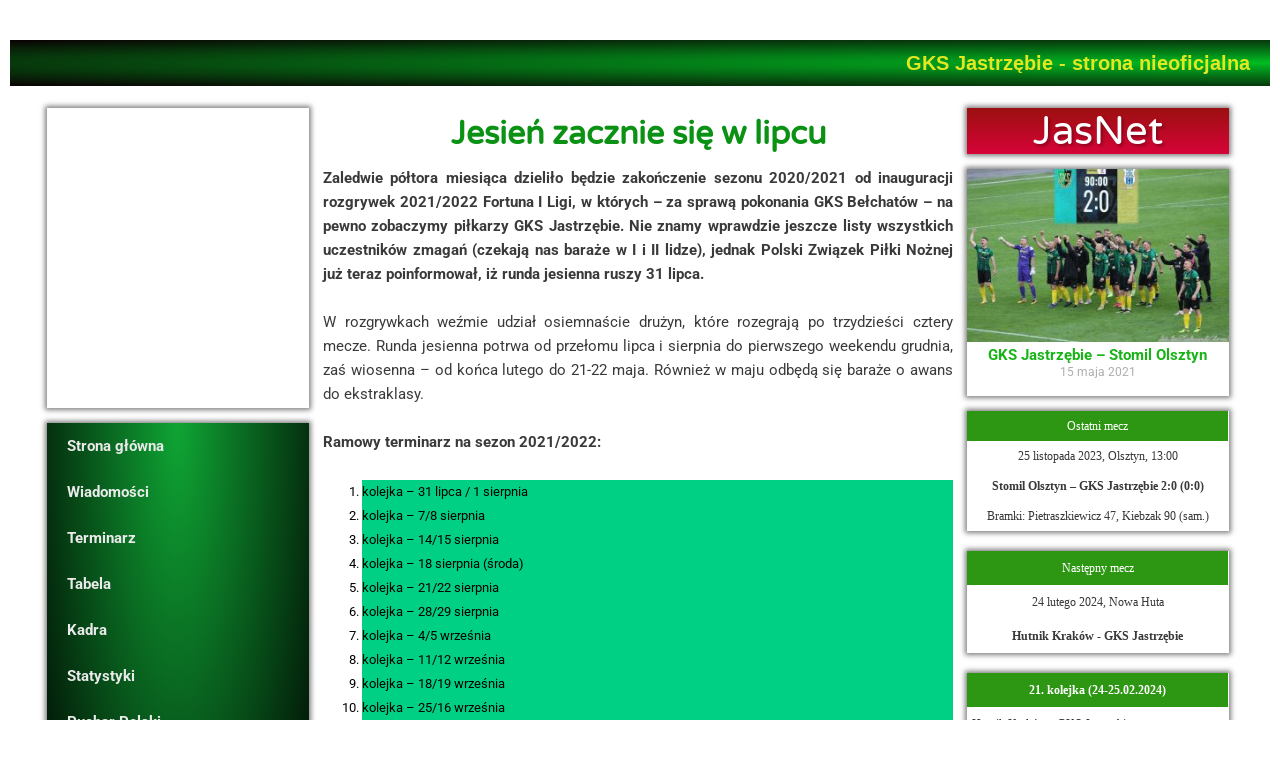

--- FILE ---
content_type: text/css; charset=utf-8
request_url: http://gks1962.pl/wp-content/cache/autoptimize/autoptimize_single_38412cbd974ac2354696fcdafc750765.php?ver=1752485278
body_size: 339
content:
.elementor-324 .elementor-element.elementor-element-3e0b10d{--spacer-size:10px}.elementor-324 .elementor-element.elementor-element-b173e8e>.elementor-widget-container{background-color:transparent;margin:0;padding:10px 20px 10px 10px;background-image:radial-gradient(at center right,#00bd22 0%,#0a0103 100%)}.elementor-324 .elementor-element.elementor-element-b173e8e{text-align:right}.elementor-324 .elementor-element.elementor-element-b173e8e .elementor-heading-title{font-family:"Trebuchet MS",Sans-serif;font-size:20px;font-weight:600;color:#e1e720}.elementor-theme-builder-content-area{height:400px}.elementor-location-header:before,.elementor-location-footer:before{content:"";display:table;clear:both}

--- FILE ---
content_type: text/css; charset=utf-8
request_url: http://gks1962.pl/wp-content/cache/autoptimize/autoptimize_single_5bce20d2e7fee2bb2c0f2d45bdcc0399.php?ver=1752484469
body_size: 1364
content:
.elementor-473 .elementor-element.elementor-element-5e7f414>.elementor-container{max-width:1200px}.elementor-473 .elementor-element.elementor-element-5e7f414>.elementor-background-overlay{opacity:.5;transition:background .3s,border-radius .3s,opacity .3s}.elementor-473 .elementor-element.elementor-element-5e7f414{transition:background .3s,border .3s,border-radius .3s,box-shadow .3s;padding:5px 0 0}.elementor-473 .elementor-element.elementor-element-a6e80d1:not(.elementor-motion-effects-element-type-background)>.elementor-widget-wrap,.elementor-473 .elementor-element.elementor-element-a6e80d1>.elementor-widget-wrap>.elementor-motion-effects-container>.elementor-motion-effects-layer{background-color:#fff}.elementor-473 .elementor-element.elementor-element-a6e80d1>.elementor-element-populated,.elementor-473 .elementor-element.elementor-element-a6e80d1>.elementor-element-populated>.elementor-background-overlay,.elementor-473 .elementor-element.elementor-element-a6e80d1>.elementor-background-slideshow{border-radius:0}.elementor-473 .elementor-element.elementor-element-a6e80d1>.elementor-element-populated{transition:background .3s,border .3s,border-radius .3s,box-shadow .3s;padding:7px}.elementor-473 .elementor-element.elementor-element-a6e80d1>.elementor-element-populated>.elementor-background-overlay{transition:background .3s,border-radius .3s,opacity .3s}.elementor-473 .elementor-element.elementor-element-19a2f23>.elementor-widget-container{margin:0;box-shadow:0px 0px 5px 2px rgba(0,0,0,.5)}.elementor-473 .elementor-element.elementor-element-ea173f3>.elementor-widget-container{background-color:transparent;margin:10px 0 0;background-image:radial-gradient(at top center,#0fa534 0%,#000 100%);box-shadow:0px 0px 5px 2px rgba(0,0,0,.5)}.elementor-473 .elementor-element.elementor-element-ea173f3 .elementor-menu-toggle{margin:0 auto}.elementor-473 .elementor-element.elementor-element-ea173f3 .elementor-nav-menu .elementor-item{font-weight:700}.elementor-473 .elementor-element.elementor-element-ea173f3 .elementor-nav-menu--main .elementor-item{color:#eaeaea;fill:#eaeaea}.elementor-473 .elementor-element.elementor-element-ea173f3 .elementor-nav-menu--main .elementor-item:hover,.elementor-473 .elementor-element.elementor-element-ea173f3 .elementor-nav-menu--main .elementor-item.elementor-item-active,.elementor-473 .elementor-element.elementor-element-ea173f3 .elementor-nav-menu--main .elementor-item.highlighted,.elementor-473 .elementor-element.elementor-element-ea173f3 .elementor-nav-menu--main .elementor-item:focus{color:#ecea16}.elementor-473 .elementor-element.elementor-element-ea173f3 .elementor-nav-menu--main:not(.e--pointer-framed) .elementor-item:before,.elementor-473 .elementor-element.elementor-element-ea173f3 .elementor-nav-menu--main:not(.e--pointer-framed) .elementor-item:after{background-color:#0000008F}.elementor-473 .elementor-element.elementor-element-ea173f3 .e--pointer-framed .elementor-item:before,.elementor-473 .elementor-element.elementor-element-ea173f3 .e--pointer-framed .elementor-item:after{border-color:#0000008F}.elementor-473 .elementor-element.elementor-element-ea173f3 .elementor-nav-menu--main .elementor-item.elementor-item-active{color:#eaeaea}.elementor-473 .elementor-element.elementor-element-ea173f3 .elementor-nav-menu--main:not(.e--pointer-framed) .elementor-item.elementor-item-active:before,.elementor-473 .elementor-element.elementor-element-ea173f3 .elementor-nav-menu--main:not(.e--pointer-framed) .elementor-item.elementor-item-active:after{background-color:#00000000}.elementor-473 .elementor-element.elementor-element-ea173f3 .e--pointer-framed .elementor-item.elementor-item-active:before,.elementor-473 .elementor-element.elementor-element-ea173f3 .e--pointer-framed .elementor-item.elementor-item-active:after{border-color:#00000000}.elementor-473 .elementor-element.elementor-element-ea173f3{--e-nav-menu-horizontal-menu-item-margin:calc( 0px / 2 )}.elementor-473 .elementor-element.elementor-element-ea173f3 .elementor-nav-menu--main:not(.elementor-nav-menu--layout-horizontal) .elementor-nav-menu>li:not(:last-child){margin-bottom:0}.elementor-473 .elementor-element.elementor-element-9f80834:not(.elementor-motion-effects-element-type-background)>.elementor-widget-wrap,.elementor-473 .elementor-element.elementor-element-9f80834>.elementor-widget-wrap>.elementor-motion-effects-container>.elementor-motion-effects-layer{background-color:#fff}.elementor-473 .elementor-element.elementor-element-9f80834>.elementor-element-populated{transition:background .3s,border .3s,border-radius .3s,box-shadow .3s;padding:7px}.elementor-473 .elementor-element.elementor-element-9f80834>.elementor-element-populated>.elementor-background-overlay{transition:background .3s,border-radius .3s,opacity .3s}.elementor-473 .elementor-element.elementor-element-4ab56b3>.elementor-widget-container{margin:0;padding:6px 0}.elementor-473 .elementor-element.elementor-element-4ab56b3{text-align:center}.elementor-473 .elementor-element.elementor-element-4ab56b3 .elementor-heading-title{font-family:"Varela Round",Sans-serif;font-size:32px;font-weight:700;line-height:1.3em;color:#0b9214}.elementor-473 .elementor-element.elementor-element-ae30130{text-align:justify}.elementor-473 .elementor-element.elementor-element-764c945{width:100%;max-width:100%;align-self:flex-start}.elementor-473 .elementor-element.elementor-element-764c945>.elementor-widget-container{padding:5px}.elementor-473 .elementor-element.elementor-element-5ed7fc1:not(.elementor-motion-effects-element-type-background)>.elementor-widget-wrap,.elementor-473 .elementor-element.elementor-element-5ed7fc1>.elementor-widget-wrap>.elementor-motion-effects-container>.elementor-motion-effects-layer{background-color:#fff}.elementor-473 .elementor-element.elementor-element-5ed7fc1>.elementor-element-populated{transition:background .3s,border .3s,border-radius .3s,box-shadow .3s;padding:7px}.elementor-473 .elementor-element.elementor-element-5ed7fc1>.elementor-element-populated>.elementor-background-overlay{transition:background .3s,border-radius .3s,opacity .3s}.elementor-473 .elementor-element.elementor-element-ea7f59f{width:100%;max-width:100%;align-self:flex-start;text-align:center}.elementor-473 .elementor-element.elementor-element-ea7f59f>.elementor-widget-container{background-color:transparent;padding:3px 0;background-image:linear-gradient(180deg,#9c1010 0%,#d70438 100%);box-shadow:0px 0px 5px 2px rgba(0,0,0,.5)}.elementor-473 .elementor-element.elementor-element-ea7f59f .elementor-heading-title{font-family:"Varela Round",Sans-serif;font-size:40px;letter-spacing:.3px;text-shadow:2px 2px 3px rgba(0,0,0,.3);color:#fff}.elementor-473 .elementor-element.elementor-element-e82d7eb{--grid-row-gap:0px;--grid-column-gap:0px}.elementor-473 .elementor-element.elementor-element-e82d7eb:hover .elementor-widget-container{background-color:transparent;background-image:radial-gradient(at bottom center,#131313 0%,#308f0b 100%)}.elementor-473 .elementor-element.elementor-element-e82d7eb>.elementor-widget-container{margin:10px 0 0;padding:0}.elementor-473 .elementor-element.elementor-element-e82d7eb .elementor-posts-container .elementor-post__thumbnail{padding-bottom:calc( 0.66 * 100% )}.elementor-473 .elementor-element.elementor-element-e82d7eb:after{content:"0.66"}.elementor-473 .elementor-element.elementor-element-e82d7eb .elementor-post__thumbnail__link{width:100%}.elementor-473 .elementor-element.elementor-element-e82d7eb .elementor-post__meta-data span+span:before{content:"///"}.elementor-473 .elementor-element.elementor-element-e82d7eb .elementor-post{border-radius:0;box-shadow:0px 0px 5px 2px rgba(0,0,0,.5)}.elementor-473 .elementor-element.elementor-element-e82d7eb .elementor-post__text{padding:1px 3px 3px}.elementor-473 .elementor-element.elementor-element-e82d7eb.elementor-posts--thumbnail-left .elementor-post__thumbnail__link{margin-right:3px}.elementor-473 .elementor-element.elementor-element-e82d7eb.elementor-posts--thumbnail-right .elementor-post__thumbnail__link{margin-left:3px}.elementor-473 .elementor-element.elementor-element-e82d7eb.elementor-posts--thumbnail-top .elementor-post__thumbnail__link{margin-bottom:3px}.elementor-473 .elementor-element.elementor-element-e82d7eb .elementor-post__title,.elementor-473 .elementor-element.elementor-element-e82d7eb .elementor-post__title a{color:#18b316;font-size:15px;font-weight:700;line-height:1.3em;letter-spacing:0px}.elementor-473 .elementor-element.elementor-element-e82d7eb .elementor-post__title{margin-bottom:0}.elementor-473 .elementor-element.elementor-element-b7312c8>.elementor-widget-container{margin:10px 0 0;padding:0;box-shadow:0px 0px 5px 2px rgba(0,0,0,.5)}.elementor-473 .elementor-element.elementor-element-0e26174>.elementor-widget-container{padding:0;box-shadow:0px 0px 5px 2px rgba(0,0,0,.5)}.elementor-473 .elementor-element.elementor-element-c47ff2f>.elementor-widget-container{padding:0;box-shadow:0px 0px 5px 2px rgba(0,0,0,.5)}.elementor-473 .elementor-element.elementor-element-eaf05c4>.elementor-widget-container{padding:0;box-shadow:0px 0px 5px 2px rgba(0,0,0,.5)}@media(max-width:1024px){.elementor-473 .elementor-element.elementor-element-ea7f59f>.elementor-widget-container{margin:0 0 10px}.elementor-473 .elementor-element.elementor-element-e82d7eb .elementor-posts-container .elementor-post__thumbnail{padding-bottom:calc( 1 * 100% )}.elementor-473 .elementor-element.elementor-element-e82d7eb:after{content:"1"}}@media(max-width:767px){.elementor-473 .elementor-element.elementor-element-19a2f23{width:100%;max-width:100%}.elementor-473 .elementor-element.elementor-element-19a2f23>.elementor-widget-container{margin:0 0 10px}.elementor-473 .elementor-element.elementor-element-ea7f59f>.elementor-widget-container{margin:0 0 10px}.elementor-473 .elementor-element.elementor-element-e82d7eb>.elementor-widget-container{margin:0 0 10px}.elementor-473 .elementor-element.elementor-element-e82d7eb .elementor-posts-container .elementor-post__thumbnail{padding-bottom:calc( 0.5 * 100% )}.elementor-473 .elementor-element.elementor-element-e82d7eb:after{content:"0.5"}.elementor-473 .elementor-element.elementor-element-e82d7eb .elementor-post__thumbnail__link{width:100%}}@media(min-width:768px){.elementor-473 .elementor-element.elementor-element-a6e80d1{width:23%}.elementor-473 .elementor-element.elementor-element-9f80834{width:53.667%}.elementor-473 .elementor-element.elementor-element-5ed7fc1{width:22.997%}}@media(max-width:1024px) and (min-width:768px){.elementor-473 .elementor-element.elementor-element-9f80834{width:69%}.elementor-473 .elementor-element.elementor-element-5ed7fc1{width:29%}}